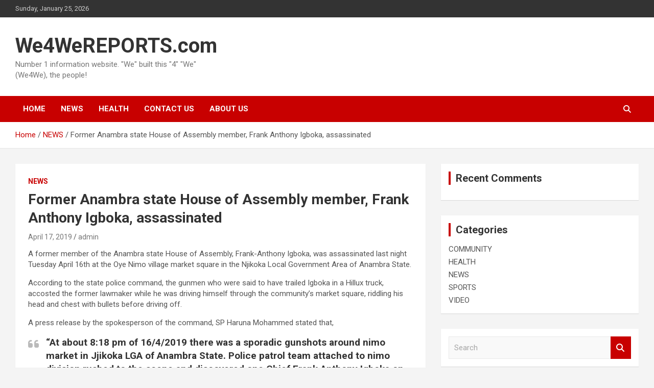

--- FILE ---
content_type: text/html; charset=UTF-8
request_url: https://we4wereports.com/former-anambra-state-house-of-assembly-member-frank-anthony-igboka-assassinated/
body_size: 10856
content:
<!doctype html>
<html lang="en">
<head>
	<meta charset="UTF-8">
	<meta name="viewport" content="width=device-width, initial-scale=1, shrink-to-fit=no">
	<link rel="profile" href="https://gmpg.org/xfn/11">

	<title>Former Anambra state House of Assembly member, Frank Anthony Igboka, assassinated &#8211; We4WeREPORTS.com</title>
<meta name='robots' content='max-image-preview:large' />
<link rel='dns-prefetch' href='//fonts.googleapis.com' />
<link rel="alternate" type="application/rss+xml" title="We4WeREPORTS.com &raquo; Feed" href="https://we4wereports.com/feed/" />
<link rel="alternate" type="application/rss+xml" title="We4WeREPORTS.com &raquo; Comments Feed" href="https://we4wereports.com/comments/feed/" />
<script type="text/javascript">
/* <![CDATA[ */
window._wpemojiSettings = {"baseUrl":"https:\/\/s.w.org\/images\/core\/emoji\/15.0.3\/72x72\/","ext":".png","svgUrl":"https:\/\/s.w.org\/images\/core\/emoji\/15.0.3\/svg\/","svgExt":".svg","source":{"concatemoji":"https:\/\/we4wereports.com\/wp-includes\/js\/wp-emoji-release.min.js?ver=6.5.7"}};
/*! This file is auto-generated */
!function(i,n){var o,s,e;function c(e){try{var t={supportTests:e,timestamp:(new Date).valueOf()};sessionStorage.setItem(o,JSON.stringify(t))}catch(e){}}function p(e,t,n){e.clearRect(0,0,e.canvas.width,e.canvas.height),e.fillText(t,0,0);var t=new Uint32Array(e.getImageData(0,0,e.canvas.width,e.canvas.height).data),r=(e.clearRect(0,0,e.canvas.width,e.canvas.height),e.fillText(n,0,0),new Uint32Array(e.getImageData(0,0,e.canvas.width,e.canvas.height).data));return t.every(function(e,t){return e===r[t]})}function u(e,t,n){switch(t){case"flag":return n(e,"\ud83c\udff3\ufe0f\u200d\u26a7\ufe0f","\ud83c\udff3\ufe0f\u200b\u26a7\ufe0f")?!1:!n(e,"\ud83c\uddfa\ud83c\uddf3","\ud83c\uddfa\u200b\ud83c\uddf3")&&!n(e,"\ud83c\udff4\udb40\udc67\udb40\udc62\udb40\udc65\udb40\udc6e\udb40\udc67\udb40\udc7f","\ud83c\udff4\u200b\udb40\udc67\u200b\udb40\udc62\u200b\udb40\udc65\u200b\udb40\udc6e\u200b\udb40\udc67\u200b\udb40\udc7f");case"emoji":return!n(e,"\ud83d\udc26\u200d\u2b1b","\ud83d\udc26\u200b\u2b1b")}return!1}function f(e,t,n){var r="undefined"!=typeof WorkerGlobalScope&&self instanceof WorkerGlobalScope?new OffscreenCanvas(300,150):i.createElement("canvas"),a=r.getContext("2d",{willReadFrequently:!0}),o=(a.textBaseline="top",a.font="600 32px Arial",{});return e.forEach(function(e){o[e]=t(a,e,n)}),o}function t(e){var t=i.createElement("script");t.src=e,t.defer=!0,i.head.appendChild(t)}"undefined"!=typeof Promise&&(o="wpEmojiSettingsSupports",s=["flag","emoji"],n.supports={everything:!0,everythingExceptFlag:!0},e=new Promise(function(e){i.addEventListener("DOMContentLoaded",e,{once:!0})}),new Promise(function(t){var n=function(){try{var e=JSON.parse(sessionStorage.getItem(o));if("object"==typeof e&&"number"==typeof e.timestamp&&(new Date).valueOf()<e.timestamp+604800&&"object"==typeof e.supportTests)return e.supportTests}catch(e){}return null}();if(!n){if("undefined"!=typeof Worker&&"undefined"!=typeof OffscreenCanvas&&"undefined"!=typeof URL&&URL.createObjectURL&&"undefined"!=typeof Blob)try{var e="postMessage("+f.toString()+"("+[JSON.stringify(s),u.toString(),p.toString()].join(",")+"));",r=new Blob([e],{type:"text/javascript"}),a=new Worker(URL.createObjectURL(r),{name:"wpTestEmojiSupports"});return void(a.onmessage=function(e){c(n=e.data),a.terminate(),t(n)})}catch(e){}c(n=f(s,u,p))}t(n)}).then(function(e){for(var t in e)n.supports[t]=e[t],n.supports.everything=n.supports.everything&&n.supports[t],"flag"!==t&&(n.supports.everythingExceptFlag=n.supports.everythingExceptFlag&&n.supports[t]);n.supports.everythingExceptFlag=n.supports.everythingExceptFlag&&!n.supports.flag,n.DOMReady=!1,n.readyCallback=function(){n.DOMReady=!0}}).then(function(){return e}).then(function(){var e;n.supports.everything||(n.readyCallback(),(e=n.source||{}).concatemoji?t(e.concatemoji):e.wpemoji&&e.twemoji&&(t(e.twemoji),t(e.wpemoji)))}))}((window,document),window._wpemojiSettings);
/* ]]> */
</script>
<style id='wp-emoji-styles-inline-css' type='text/css'>

	img.wp-smiley, img.emoji {
		display: inline !important;
		border: none !important;
		box-shadow: none !important;
		height: 1em !important;
		width: 1em !important;
		margin: 0 0.07em !important;
		vertical-align: -0.1em !important;
		background: none !important;
		padding: 0 !important;
	}
</style>
<link rel='stylesheet' id='wp-block-library-css' href='https://we4wereports.com/wp-includes/css/dist/block-library/style.min.css?ver=6.5.7' type='text/css' media='all' />
<link rel='stylesheet' id='quads-style-css-css' href='https://we4wereports.com/wp-content/plugins/quick-adsense-reloaded/includes/gutenberg/dist/blocks.style.build.css?ver=2.0.88' type='text/css' media='all' />
<style id='classic-theme-styles-inline-css' type='text/css'>
/*! This file is auto-generated */
.wp-block-button__link{color:#fff;background-color:#32373c;border-radius:9999px;box-shadow:none;text-decoration:none;padding:calc(.667em + 2px) calc(1.333em + 2px);font-size:1.125em}.wp-block-file__button{background:#32373c;color:#fff;text-decoration:none}
</style>
<style id='global-styles-inline-css' type='text/css'>
body{--wp--preset--color--black: #000000;--wp--preset--color--cyan-bluish-gray: #abb8c3;--wp--preset--color--white: #ffffff;--wp--preset--color--pale-pink: #f78da7;--wp--preset--color--vivid-red: #cf2e2e;--wp--preset--color--luminous-vivid-orange: #ff6900;--wp--preset--color--luminous-vivid-amber: #fcb900;--wp--preset--color--light-green-cyan: #7bdcb5;--wp--preset--color--vivid-green-cyan: #00d084;--wp--preset--color--pale-cyan-blue: #8ed1fc;--wp--preset--color--vivid-cyan-blue: #0693e3;--wp--preset--color--vivid-purple: #9b51e0;--wp--preset--gradient--vivid-cyan-blue-to-vivid-purple: linear-gradient(135deg,rgba(6,147,227,1) 0%,rgb(155,81,224) 100%);--wp--preset--gradient--light-green-cyan-to-vivid-green-cyan: linear-gradient(135deg,rgb(122,220,180) 0%,rgb(0,208,130) 100%);--wp--preset--gradient--luminous-vivid-amber-to-luminous-vivid-orange: linear-gradient(135deg,rgba(252,185,0,1) 0%,rgba(255,105,0,1) 100%);--wp--preset--gradient--luminous-vivid-orange-to-vivid-red: linear-gradient(135deg,rgba(255,105,0,1) 0%,rgb(207,46,46) 100%);--wp--preset--gradient--very-light-gray-to-cyan-bluish-gray: linear-gradient(135deg,rgb(238,238,238) 0%,rgb(169,184,195) 100%);--wp--preset--gradient--cool-to-warm-spectrum: linear-gradient(135deg,rgb(74,234,220) 0%,rgb(151,120,209) 20%,rgb(207,42,186) 40%,rgb(238,44,130) 60%,rgb(251,105,98) 80%,rgb(254,248,76) 100%);--wp--preset--gradient--blush-light-purple: linear-gradient(135deg,rgb(255,206,236) 0%,rgb(152,150,240) 100%);--wp--preset--gradient--blush-bordeaux: linear-gradient(135deg,rgb(254,205,165) 0%,rgb(254,45,45) 50%,rgb(107,0,62) 100%);--wp--preset--gradient--luminous-dusk: linear-gradient(135deg,rgb(255,203,112) 0%,rgb(199,81,192) 50%,rgb(65,88,208) 100%);--wp--preset--gradient--pale-ocean: linear-gradient(135deg,rgb(255,245,203) 0%,rgb(182,227,212) 50%,rgb(51,167,181) 100%);--wp--preset--gradient--electric-grass: linear-gradient(135deg,rgb(202,248,128) 0%,rgb(113,206,126) 100%);--wp--preset--gradient--midnight: linear-gradient(135deg,rgb(2,3,129) 0%,rgb(40,116,252) 100%);--wp--preset--font-size--small: 13px;--wp--preset--font-size--medium: 20px;--wp--preset--font-size--large: 36px;--wp--preset--font-size--x-large: 42px;--wp--preset--spacing--20: 0.44rem;--wp--preset--spacing--30: 0.67rem;--wp--preset--spacing--40: 1rem;--wp--preset--spacing--50: 1.5rem;--wp--preset--spacing--60: 2.25rem;--wp--preset--spacing--70: 3.38rem;--wp--preset--spacing--80: 5.06rem;--wp--preset--shadow--natural: 6px 6px 9px rgba(0, 0, 0, 0.2);--wp--preset--shadow--deep: 12px 12px 50px rgba(0, 0, 0, 0.4);--wp--preset--shadow--sharp: 6px 6px 0px rgba(0, 0, 0, 0.2);--wp--preset--shadow--outlined: 6px 6px 0px -3px rgba(255, 255, 255, 1), 6px 6px rgba(0, 0, 0, 1);--wp--preset--shadow--crisp: 6px 6px 0px rgba(0, 0, 0, 1);}:where(.is-layout-flex){gap: 0.5em;}:where(.is-layout-grid){gap: 0.5em;}body .is-layout-flex{display: flex;}body .is-layout-flex{flex-wrap: wrap;align-items: center;}body .is-layout-flex > *{margin: 0;}body .is-layout-grid{display: grid;}body .is-layout-grid > *{margin: 0;}:where(.wp-block-columns.is-layout-flex){gap: 2em;}:where(.wp-block-columns.is-layout-grid){gap: 2em;}:where(.wp-block-post-template.is-layout-flex){gap: 1.25em;}:where(.wp-block-post-template.is-layout-grid){gap: 1.25em;}.has-black-color{color: var(--wp--preset--color--black) !important;}.has-cyan-bluish-gray-color{color: var(--wp--preset--color--cyan-bluish-gray) !important;}.has-white-color{color: var(--wp--preset--color--white) !important;}.has-pale-pink-color{color: var(--wp--preset--color--pale-pink) !important;}.has-vivid-red-color{color: var(--wp--preset--color--vivid-red) !important;}.has-luminous-vivid-orange-color{color: var(--wp--preset--color--luminous-vivid-orange) !important;}.has-luminous-vivid-amber-color{color: var(--wp--preset--color--luminous-vivid-amber) !important;}.has-light-green-cyan-color{color: var(--wp--preset--color--light-green-cyan) !important;}.has-vivid-green-cyan-color{color: var(--wp--preset--color--vivid-green-cyan) !important;}.has-pale-cyan-blue-color{color: var(--wp--preset--color--pale-cyan-blue) !important;}.has-vivid-cyan-blue-color{color: var(--wp--preset--color--vivid-cyan-blue) !important;}.has-vivid-purple-color{color: var(--wp--preset--color--vivid-purple) !important;}.has-black-background-color{background-color: var(--wp--preset--color--black) !important;}.has-cyan-bluish-gray-background-color{background-color: var(--wp--preset--color--cyan-bluish-gray) !important;}.has-white-background-color{background-color: var(--wp--preset--color--white) !important;}.has-pale-pink-background-color{background-color: var(--wp--preset--color--pale-pink) !important;}.has-vivid-red-background-color{background-color: var(--wp--preset--color--vivid-red) !important;}.has-luminous-vivid-orange-background-color{background-color: var(--wp--preset--color--luminous-vivid-orange) !important;}.has-luminous-vivid-amber-background-color{background-color: var(--wp--preset--color--luminous-vivid-amber) !important;}.has-light-green-cyan-background-color{background-color: var(--wp--preset--color--light-green-cyan) !important;}.has-vivid-green-cyan-background-color{background-color: var(--wp--preset--color--vivid-green-cyan) !important;}.has-pale-cyan-blue-background-color{background-color: var(--wp--preset--color--pale-cyan-blue) !important;}.has-vivid-cyan-blue-background-color{background-color: var(--wp--preset--color--vivid-cyan-blue) !important;}.has-vivid-purple-background-color{background-color: var(--wp--preset--color--vivid-purple) !important;}.has-black-border-color{border-color: var(--wp--preset--color--black) !important;}.has-cyan-bluish-gray-border-color{border-color: var(--wp--preset--color--cyan-bluish-gray) !important;}.has-white-border-color{border-color: var(--wp--preset--color--white) !important;}.has-pale-pink-border-color{border-color: var(--wp--preset--color--pale-pink) !important;}.has-vivid-red-border-color{border-color: var(--wp--preset--color--vivid-red) !important;}.has-luminous-vivid-orange-border-color{border-color: var(--wp--preset--color--luminous-vivid-orange) !important;}.has-luminous-vivid-amber-border-color{border-color: var(--wp--preset--color--luminous-vivid-amber) !important;}.has-light-green-cyan-border-color{border-color: var(--wp--preset--color--light-green-cyan) !important;}.has-vivid-green-cyan-border-color{border-color: var(--wp--preset--color--vivid-green-cyan) !important;}.has-pale-cyan-blue-border-color{border-color: var(--wp--preset--color--pale-cyan-blue) !important;}.has-vivid-cyan-blue-border-color{border-color: var(--wp--preset--color--vivid-cyan-blue) !important;}.has-vivid-purple-border-color{border-color: var(--wp--preset--color--vivid-purple) !important;}.has-vivid-cyan-blue-to-vivid-purple-gradient-background{background: var(--wp--preset--gradient--vivid-cyan-blue-to-vivid-purple) !important;}.has-light-green-cyan-to-vivid-green-cyan-gradient-background{background: var(--wp--preset--gradient--light-green-cyan-to-vivid-green-cyan) !important;}.has-luminous-vivid-amber-to-luminous-vivid-orange-gradient-background{background: var(--wp--preset--gradient--luminous-vivid-amber-to-luminous-vivid-orange) !important;}.has-luminous-vivid-orange-to-vivid-red-gradient-background{background: var(--wp--preset--gradient--luminous-vivid-orange-to-vivid-red) !important;}.has-very-light-gray-to-cyan-bluish-gray-gradient-background{background: var(--wp--preset--gradient--very-light-gray-to-cyan-bluish-gray) !important;}.has-cool-to-warm-spectrum-gradient-background{background: var(--wp--preset--gradient--cool-to-warm-spectrum) !important;}.has-blush-light-purple-gradient-background{background: var(--wp--preset--gradient--blush-light-purple) !important;}.has-blush-bordeaux-gradient-background{background: var(--wp--preset--gradient--blush-bordeaux) !important;}.has-luminous-dusk-gradient-background{background: var(--wp--preset--gradient--luminous-dusk) !important;}.has-pale-ocean-gradient-background{background: var(--wp--preset--gradient--pale-ocean) !important;}.has-electric-grass-gradient-background{background: var(--wp--preset--gradient--electric-grass) !important;}.has-midnight-gradient-background{background: var(--wp--preset--gradient--midnight) !important;}.has-small-font-size{font-size: var(--wp--preset--font-size--small) !important;}.has-medium-font-size{font-size: var(--wp--preset--font-size--medium) !important;}.has-large-font-size{font-size: var(--wp--preset--font-size--large) !important;}.has-x-large-font-size{font-size: var(--wp--preset--font-size--x-large) !important;}
.wp-block-navigation a:where(:not(.wp-element-button)){color: inherit;}
:where(.wp-block-post-template.is-layout-flex){gap: 1.25em;}:where(.wp-block-post-template.is-layout-grid){gap: 1.25em;}
:where(.wp-block-columns.is-layout-flex){gap: 2em;}:where(.wp-block-columns.is-layout-grid){gap: 2em;}
.wp-block-pullquote{font-size: 1.5em;line-height: 1.6;}
</style>
<link rel='stylesheet' id='bootstrap-style-css' href='https://we4wereports.com/wp-content/themes/newscard/assets/library/bootstrap/css/bootstrap.min.css?ver=4.0.0' type='text/css' media='all' />
<link rel='stylesheet' id='font-awesome-style-css' href='https://we4wereports.com/wp-content/themes/newscard/assets/library/font-awesome/css/all.min.css?ver=6.5.7' type='text/css' media='all' />
<link rel='stylesheet' id='newscard-google-fonts-css' href='//fonts.googleapis.com/css?family=Roboto%3A100%2C300%2C300i%2C400%2C400i%2C500%2C500i%2C700%2C700i&#038;ver=6.5.7' type='text/css' media='all' />
<link rel='stylesheet' id='newscard-style-css' href='https://we4wereports.com/wp-content/themes/newscard/style.css?ver=6.5.7' type='text/css' media='all' />
<script type="text/javascript" src="https://we4wereports.com/wp-includes/js/jquery/jquery.min.js?ver=3.7.1" id="jquery-core-js"></script>
<script type="text/javascript" src="https://we4wereports.com/wp-includes/js/jquery/jquery-migrate.min.js?ver=3.4.1" id="jquery-migrate-js"></script>
<!--[if lt IE 9]>
<script type="text/javascript" src="https://we4wereports.com/wp-content/themes/newscard/assets/js/html5.js?ver=3.7.3" id="html5-js"></script>
<![endif]-->
<link rel="https://api.w.org/" href="https://we4wereports.com/wp-json/" /><link rel="alternate" type="application/json" href="https://we4wereports.com/wp-json/wp/v2/posts/5521" /><link rel="EditURI" type="application/rsd+xml" title="RSD" href="https://we4wereports.com/xmlrpc.php?rsd" />
<meta name="generator" content="WordPress 6.5.7" />
<link rel="canonical" href="https://we4wereports.com/former-anambra-state-house-of-assembly-member-frank-anthony-igboka-assassinated/" />
<link rel='shortlink' href='https://we4wereports.com/?p=5521' />
<link rel="alternate" type="application/json+oembed" href="https://we4wereports.com/wp-json/oembed/1.0/embed?url=https%3A%2F%2Fwe4wereports.com%2Fformer-anambra-state-house-of-assembly-member-frank-anthony-igboka-assassinated%2F" />
<link rel="alternate" type="text/xml+oembed" href="https://we4wereports.com/wp-json/oembed/1.0/embed?url=https%3A%2F%2Fwe4wereports.com%2Fformer-anambra-state-house-of-assembly-member-frank-anthony-igboka-assassinated%2F&#038;format=xml" />
<script>document.cookie = 'quads_browser_width='+screen.width;</script><style type="text/css">.recentcomments a{display:inline !important;padding:0 !important;margin:0 !important;}</style><link rel="icon" href="https://we4wereports.com/wp-content/uploads/2018/12/cropped-IMG-20181224-WA0073-2-32x32.jpg" sizes="32x32" />
<link rel="icon" href="https://we4wereports.com/wp-content/uploads/2018/12/cropped-IMG-20181224-WA0073-2-192x192.jpg" sizes="192x192" />
<link rel="apple-touch-icon" href="https://we4wereports.com/wp-content/uploads/2018/12/cropped-IMG-20181224-WA0073-2-180x180.jpg" />
<meta name="msapplication-TileImage" content="https://we4wereports.com/wp-content/uploads/2018/12/cropped-IMG-20181224-WA0073-2-270x270.jpg" />
</head>

<body class="post-template-default single single-post postid-5521 single-format-standard theme-body group-blog">

<div id="page" class="site">
	<a class="skip-link screen-reader-text" href="#content">Skip to content</a>
	
	<header id="masthead" class="site-header">
					<div class="info-bar">
				<div class="container">
					<div class="row gutter-10">
						<div class="col col-sm contact-section">
							<div class="date">
								<ul><li>Sunday, January 25, 2026</li></ul>
							</div>
						</div><!-- .contact-section -->

											</div><!-- .row -->
          		</div><!-- .container -->
        	</div><!-- .infobar -->
        		<nav class="navbar navbar-expand-lg d-block">
			<div class="navbar-head" >
				<div class="container">
					<div class="row navbar-head-row align-items-center">
						<div class="col-lg-4">
							<div class="site-branding navbar-brand">
																	<h2 class="site-title"><a href="https://we4wereports.com/" rel="home">We4WeREPORTS.com</a></h2>
																	<p class="site-description">Number 1 information website. &quot;We&quot; built this &quot;4&quot; &quot;We&quot; (We4We), the people!</p>
															</div><!-- .site-branding .navbar-brand -->
						</div>
											</div><!-- .row -->
				</div><!-- .container -->
			</div><!-- .navbar-head -->
			<div class="navigation-bar">
				<div class="navigation-bar-top">
					<div class="container">
						<button class="navbar-toggler menu-toggle" type="button" data-toggle="collapse" data-target="#navbarCollapse" aria-controls="navbarCollapse" aria-expanded="false" aria-label="Toggle navigation"></button>
						<span class="search-toggle"></span>
					</div><!-- .container -->
					<div class="search-bar">
						<div class="container">
							<div class="search-block off">
								<form action="https://we4wereports.com/" method="get" class="search-form">
	<label class="assistive-text"> Search </label>
	<div class="input-group">
		<input type="search" value="" placeholder="Search" class="form-control s" name="s">
		<div class="input-group-prepend">
			<button class="btn btn-theme">Search</button>
		</div>
	</div>
</form><!-- .search-form -->
							</div><!-- .search-box -->
						</div><!-- .container -->
					</div><!-- .search-bar -->
				</div><!-- .navigation-bar-top -->
				<div class="navbar-main">
					<div class="container">
						<div class="collapse navbar-collapse" id="navbarCollapse">
							<div id="site-navigation" class="main-navigation nav-uppercase" role="navigation">
								<ul class="nav-menu navbar-nav d-lg-block"><li id="menu-item-145" class="menu-item menu-item-type-post_type menu-item-object-page menu-item-145"><a href="https://we4wereports.com/home/">HOME</a></li>
<li id="menu-item-139" class="menu-item menu-item-type-taxonomy menu-item-object-category current-post-ancestor current-menu-parent current-post-parent menu-item-139"><a href="https://we4wereports.com/category/news/">NEWS</a></li>
<li id="menu-item-137" class="menu-item menu-item-type-taxonomy menu-item-object-category menu-item-137"><a href="https://we4wereports.com/category/health/">HEALTH</a></li>
<li id="menu-item-144" class="menu-item menu-item-type-post_type menu-item-object-page menu-item-144"><a href="https://we4wereports.com/contact-us/">CONTACT US</a></li>
<li id="menu-item-146" class="menu-item menu-item-type-post_type menu-item-object-page menu-item-146"><a href="https://we4wereports.com/about/">ABOUT US</a></li>
</ul>							</div><!-- #site-navigation .main-navigation -->
						</div><!-- .navbar-collapse -->
						<div class="nav-search">
							<span class="search-toggle"></span>
						</div><!-- .nav-search -->
					</div><!-- .container -->
				</div><!-- .navbar-main -->
			</div><!-- .navigation-bar -->
		</nav><!-- .navbar -->

		
		
					<div id="breadcrumb">
				<div class="container">
					<div role="navigation" aria-label="Breadcrumbs" class="breadcrumb-trail breadcrumbs" itemprop="breadcrumb"><ul class="trail-items" itemscope itemtype="http://schema.org/BreadcrumbList"><meta name="numberOfItems" content="3" /><meta name="itemListOrder" content="Ascending" /><li itemprop="itemListElement" itemscope itemtype="http://schema.org/ListItem" class="trail-item trail-begin"><a href="https://we4wereports.com/" rel="home" itemprop="item"><span itemprop="name">Home</span></a><meta itemprop="position" content="1" /></li><li itemprop="itemListElement" itemscope itemtype="http://schema.org/ListItem" class="trail-item"><a href="https://we4wereports.com/category/news/" itemprop="item"><span itemprop="name">NEWS</span></a><meta itemprop="position" content="2" /></li><li itemprop="itemListElement" itemscope itemtype="http://schema.org/ListItem" class="trail-item trail-end"><span itemprop="name">Former Anambra state House of Assembly member, Frank Anthony Igboka, assassinated</span><meta itemprop="position" content="3" /></li></ul></div>				</div>
			</div><!-- .breadcrumb -->
			</header><!-- #masthead -->
	<div id="content" class="site-content ">
		<div class="container">
							<div class="row justify-content-center site-content-row">
			<div id="primary" class="col-lg-8 content-area">		<main id="main" class="site-main">

				<div class="post-5521 post type-post status-publish format-standard has-post-thumbnail hentry category-news tag-anambra-state tag-frank-anthony-igboka">

		
				<div class="entry-meta category-meta">
					<div class="cat-links"><a href="https://we4wereports.com/category/news/" rel="category tag">NEWS</a></div>
				</div><!-- .entry-meta -->

			
					<header class="entry-header">
				<h1 class="entry-title">Former Anambra state House of Assembly member, Frank Anthony Igboka, assassinated</h1>
									<div class="entry-meta">
						<div class="date"><a href="https://we4wereports.com/former-anambra-state-house-of-assembly-member-frank-anthony-igboka-assassinated/" title="Former Anambra state House of Assembly member, Frank Anthony Igboka, assassinated">April 17, 2019</a> </div> <div class="by-author vcard author"><a href="https://we4wereports.com/author/admin/">admin</a> </div>											</div><!-- .entry-meta -->
								</header>
				<div class="entry-content">
			<p>A former member of the Anambra state House of Assembly, Frank-Anthony Igboka, was assassinated last night Tuesday April 16th at the Oye Nimo village market square in the Njikoka Local Government Area of Anambra State.<span id="more-5521"></span></p>
<p>According to the state police command, the gunmen who were said to have trailed Igboka in a Hillux truck, accosted the former lawmaker while he was driving himself through the community’s market square, riddling his head and chest with bullets before driving off.</p>
<p>A press release by the spokesperson of the command, SP Haruna Mohammed stated that,</p>
<blockquote><p>“At about 8:18 pm of 16/4/2019 there was a sporadic gunshots around nimo market in Jjikoka LGA of Anambra State. Police patrol team attached to nimo division rushed to the scene and discovered one Chief Frank Anthony Igboka on the drivers seat of his chevrolet SUV vehicle laying unconscious in the pool of his blood and his body was riddled with bullet wounds.</p>
<p>“Victim was rushed to Beke Hospital, Nimo where he was confirmed dead by the medical doctor and corpse deposited at the hospital morgue for autopsy.</p>
<p>“Preliminary investigation revealed that victim was shot at close range by four armed men who escaped in a pickup van towards Abacha Eziowelle road. 25 expended ammunition of 7.62 mm ammunition were recovered at the scene.</p>
<p>“The commissioner of police CP Mustapha Dandaura has visited the scene and ordered for a full scale investigation to ascertain circumstances surrounding the incident and bring perpetrators to justice.”</p></blockquote>
		</div><!-- entry-content -->

		<footer class="entry-meta"><span class="tag-links"><span class="label">Tags:</span> <a href="https://we4wereports.com/tag/anambra-state/" rel="tag">Anambra State</a>, <a href="https://we4wereports.com/tag/frank-anthony-igboka/" rel="tag">Frank Anthony Igboka</a></span><!-- .tag-links --></footer><!-- .entry-meta -->	</div><!-- .post-5521 -->

	<nav class="navigation post-navigation" aria-label="Posts">
		<h2 class="screen-reader-text">Post navigation</h2>
		<div class="nav-links"><div class="nav-previous"><a href="https://we4wereports.com/manchester-united-legend-nicky-butt-arrested-after-assaulting-a-woman/" rel="prev">Manchester United legend Nicky Butt arrested after &#8216;assaulting a woman&#8217;</a></div><div class="nav-next"><a href="https://we4wereports.com/anthony-joshuas-us-debut-is-in-doubt-as-opponent-jarrell-big-baby-miller-fails-drugs-test/" rel="next">Anthony Joshua&#8217;s US debut is in doubt as opponent Jarrell &#8216;Big Baby&#8217; Miller &#8216;fails drugs test&#8217;</a></div></div>
	</nav>
		</main><!-- #main -->
	</div><!-- #primary -->


<aside id="secondary" class="col-lg-4 widget-area" role="complementary">
	<div class="sticky-sidebar">
		<section id="recent-comments-2" class="widget widget_recent_comments"><h3 class="widget-title">Recent Comments</h3><ul id="recentcomments"></ul></section><section id="categories-2" class="widget widget_categories"><h3 class="widget-title">Categories</h3>
			<ul>
					<li class="cat-item cat-item-9074"><a href="https://we4wereports.com/category/community/">COMMUNITY</a>
</li>
	<li class="cat-item cat-item-6"><a href="https://we4wereports.com/category/health/">HEALTH</a>
</li>
	<li class="cat-item cat-item-1"><a href="https://we4wereports.com/category/news/">NEWS</a>
</li>
	<li class="cat-item cat-item-9145"><a href="https://we4wereports.com/category/sports/">SPORTS</a>
</li>
	<li class="cat-item cat-item-824"><a href="https://we4wereports.com/category/video/">VIDEO</a>
</li>
			</ul>

			</section><section id="search-2" class="widget widget_search"><form action="https://we4wereports.com/" method="get" class="search-form">
	<label class="assistive-text"> Search </label>
	<div class="input-group">
		<input type="search" value="" placeholder="Search" class="form-control s" name="s">
		<div class="input-group-prepend">
			<button class="btn btn-theme">Search</button>
		</div>
	</div>
</form><!-- .search-form -->
</section>
		<section id="recent-posts-2" class="widget widget_recent_entries">
		<h3 class="widget-title">Recent Posts</h3>
		<ul>
											<li>
					<a href="https://we4wereports.com/gun-battle-claims-lives-of-five-terrorists-three-cjtf-members/">Gun battle claims lives of five terrorists, three CJTF members</a>
									</li>
											<li>
					<a href="https://we4wereports.com/kwankwaso-declares-january-23rd-betrayal-day-over-gov-yusufs-defection/">Kwankwaso declares January 23rd ‘Betrayal Day’ over Gov Yusuf’s defection</a>
									</li>
											<li>
					<a href="https://we4wereports.com/wizkid-davido-burna-boy-blocking-other-artists-from-rising-portable-alleges/">Wizkid, Davido, Burna Boy blocking other artists from rising – Portable alleges</a>
									</li>
											<li>
					<a href="https://we4wereports.com/im-34-ready-for-marriage-nancy-isime/">I’m 34, ready for marriage’ – Nancy Isime</a>
									</li>
											<li>
					<a href="https://we4wereports.com/police-nab-five-over-fake-dollar-notes-suspected-mercury-in-gombe/">Police nab five over fake dollar notes, suspected mercury in Gombe</a>
									</li>
					</ul>

		</section><section id="meta-2" class="widget widget_meta"><h3 class="widget-title">Meta</h3>
		<ul>
						<li><a href="https://we4wereports.com/wp-login.php">Log in</a></li>
			<li><a href="https://we4wereports.com/feed/">Entries feed</a></li>
			<li><a href="https://we4wereports.com/comments/feed/">Comments feed</a></li>

			<li><a href="https://wordpress.org/">WordPress.org</a></li>
		</ul>

		</section><section id="archives-2" class="widget widget_archive"><h3 class="widget-title">Archives</h3>
			<ul>
					<li><a href='https://we4wereports.com/2026/01/'>January 2026</a></li>
	<li><a href='https://we4wereports.com/2025/12/'>December 2025</a></li>
	<li><a href='https://we4wereports.com/2025/11/'>November 2025</a></li>
	<li><a href='https://we4wereports.com/2025/10/'>October 2025</a></li>
	<li><a href='https://we4wereports.com/2025/09/'>September 2025</a></li>
	<li><a href='https://we4wereports.com/2025/08/'>August 2025</a></li>
	<li><a href='https://we4wereports.com/2025/07/'>July 2025</a></li>
	<li><a href='https://we4wereports.com/2025/06/'>June 2025</a></li>
	<li><a href='https://we4wereports.com/2025/05/'>May 2025</a></li>
	<li><a href='https://we4wereports.com/2025/04/'>April 2025</a></li>
	<li><a href='https://we4wereports.com/2025/03/'>March 2025</a></li>
	<li><a href='https://we4wereports.com/2025/02/'>February 2025</a></li>
	<li><a href='https://we4wereports.com/2025/01/'>January 2025</a></li>
	<li><a href='https://we4wereports.com/2024/12/'>December 2024</a></li>
	<li><a href='https://we4wereports.com/2024/11/'>November 2024</a></li>
	<li><a href='https://we4wereports.com/2024/10/'>October 2024</a></li>
	<li><a href='https://we4wereports.com/2024/09/'>September 2024</a></li>
	<li><a href='https://we4wereports.com/2024/08/'>August 2024</a></li>
	<li><a href='https://we4wereports.com/2024/07/'>July 2024</a></li>
	<li><a href='https://we4wereports.com/2024/04/'>April 2024</a></li>
	<li><a href='https://we4wereports.com/2024/03/'>March 2024</a></li>
	<li><a href='https://we4wereports.com/2024/02/'>February 2024</a></li>
	<li><a href='https://we4wereports.com/2024/01/'>January 2024</a></li>
	<li><a href='https://we4wereports.com/2023/12/'>December 2023</a></li>
	<li><a href='https://we4wereports.com/2023/11/'>November 2023</a></li>
	<li><a href='https://we4wereports.com/2023/10/'>October 2023</a></li>
	<li><a href='https://we4wereports.com/2023/09/'>September 2023</a></li>
	<li><a href='https://we4wereports.com/2023/08/'>August 2023</a></li>
	<li><a href='https://we4wereports.com/2023/07/'>July 2023</a></li>
	<li><a href='https://we4wereports.com/2023/06/'>June 2023</a></li>
	<li><a href='https://we4wereports.com/2023/05/'>May 2023</a></li>
	<li><a href='https://we4wereports.com/2023/04/'>April 2023</a></li>
	<li><a href='https://we4wereports.com/2023/03/'>March 2023</a></li>
	<li><a href='https://we4wereports.com/2023/02/'>February 2023</a></li>
	<li><a href='https://we4wereports.com/2023/01/'>January 2023</a></li>
	<li><a href='https://we4wereports.com/2022/12/'>December 2022</a></li>
	<li><a href='https://we4wereports.com/2022/11/'>November 2022</a></li>
	<li><a href='https://we4wereports.com/2022/10/'>October 2022</a></li>
	<li><a href='https://we4wereports.com/2022/09/'>September 2022</a></li>
	<li><a href='https://we4wereports.com/2022/08/'>August 2022</a></li>
	<li><a href='https://we4wereports.com/2022/07/'>July 2022</a></li>
	<li><a href='https://we4wereports.com/2022/06/'>June 2022</a></li>
	<li><a href='https://we4wereports.com/2022/05/'>May 2022</a></li>
	<li><a href='https://we4wereports.com/2022/04/'>April 2022</a></li>
	<li><a href='https://we4wereports.com/2022/03/'>March 2022</a></li>
	<li><a href='https://we4wereports.com/2022/02/'>February 2022</a></li>
	<li><a href='https://we4wereports.com/2021/09/'>September 2021</a></li>
	<li><a href='https://we4wereports.com/2021/08/'>August 2021</a></li>
	<li><a href='https://we4wereports.com/2021/07/'>July 2021</a></li>
	<li><a href='https://we4wereports.com/2021/06/'>June 2021</a></li>
	<li><a href='https://we4wereports.com/2021/05/'>May 2021</a></li>
	<li><a href='https://we4wereports.com/2021/04/'>April 2021</a></li>
	<li><a href='https://we4wereports.com/2021/03/'>March 2021</a></li>
	<li><a href='https://we4wereports.com/2020/09/'>September 2020</a></li>
	<li><a href='https://we4wereports.com/2020/08/'>August 2020</a></li>
	<li><a href='https://we4wereports.com/2020/07/'>July 2020</a></li>
	<li><a href='https://we4wereports.com/2020/06/'>June 2020</a></li>
	<li><a href='https://we4wereports.com/2020/05/'>May 2020</a></li>
	<li><a href='https://we4wereports.com/2020/04/'>April 2020</a></li>
	<li><a href='https://we4wereports.com/2020/03/'>March 2020</a></li>
	<li><a href='https://we4wereports.com/2020/02/'>February 2020</a></li>
	<li><a href='https://we4wereports.com/2020/01/'>January 2020</a></li>
	<li><a href='https://we4wereports.com/2019/12/'>December 2019</a></li>
	<li><a href='https://we4wereports.com/2019/11/'>November 2019</a></li>
	<li><a href='https://we4wereports.com/2019/10/'>October 2019</a></li>
	<li><a href='https://we4wereports.com/2019/09/'>September 2019</a></li>
	<li><a href='https://we4wereports.com/2019/08/'>August 2019</a></li>
	<li><a href='https://we4wereports.com/2019/07/'>July 2019</a></li>
	<li><a href='https://we4wereports.com/2019/06/'>June 2019</a></li>
	<li><a href='https://we4wereports.com/2019/05/'>May 2019</a></li>
	<li><a href='https://we4wereports.com/2019/04/'>April 2019</a></li>
	<li><a href='https://we4wereports.com/2019/03/'>March 2019</a></li>
	<li><a href='https://we4wereports.com/2019/02/'>February 2019</a></li>
	<li><a href='https://we4wereports.com/2019/01/'>January 2019</a></li>
	<li><a href='https://we4wereports.com/2018/12/'>December 2018</a></li>
			</ul>

			</section>	</div><!-- .sticky-sidebar -->
</aside><!-- #secondary -->
					</div><!-- row -->
		</div><!-- .container -->
	</div><!-- #content .site-content-->
	<footer id="colophon" class="site-footer" role="contentinfo">
		
			<div class="container">
				<section class="featured-stories">
								<h3 class="stories-title">
									<a href="https://we4wereports.com/former-anambra-state-house-of-assembly-member-frank-anthony-igboka-assassinated/">You may Missed</a>
							</h3>
							<div class="row gutter-parent-14">
													<div class="col-sm-6 col-lg-3">
								<div class="post-boxed">
																			<div class="post-img-wrap">
											<div class="featured-post-img">
												<a href="https://we4wereports.com/gun-battle-claims-lives-of-five-terrorists-three-cjtf-members/" class="post-img" style="background-image: url('https://we4wereports.com/wp-content/uploads/borno-state-map.jpeg-1024x976.webp');"></a>
											</div>
											<div class="entry-meta category-meta">
												<div class="cat-links"><a href="https://we4wereports.com/category/news/" rel="category tag">NEWS</a></div>
											</div><!-- .entry-meta -->
										</div><!-- .post-img-wrap -->
																		<div class="post-content">
																				<h3 class="entry-title"><a href="https://we4wereports.com/gun-battle-claims-lives-of-five-terrorists-three-cjtf-members/">Gun battle claims lives of five terrorists, three CJTF members</a></h3>																					<div class="entry-meta">
												<div class="date"><a href="https://we4wereports.com/gun-battle-claims-lives-of-five-terrorists-three-cjtf-members/" title="Gun battle claims lives of five terrorists, three CJTF members">January 24, 2026</a> </div> <div class="by-author vcard author"><a href="https://we4wereports.com/author/admin/">admin</a> </div>											</div>
																			</div><!-- .post-content -->
								</div><!-- .post-boxed -->
							</div><!-- .col-sm-6 .col-lg-3 -->
													<div class="col-sm-6 col-lg-3">
								<div class="post-boxed">
																			<div class="post-img-wrap">
											<div class="featured-post-img">
												<a href="https://we4wereports.com/kwankwaso-declares-january-23rd-betrayal-day-over-gov-yusufs-defection/" class="post-img" style="background-image: url('https://we4wereports.com/wp-content/uploads/Abba-Yusuf-1.jpg');"></a>
											</div>
											<div class="entry-meta category-meta">
												<div class="cat-links"><a href="https://we4wereports.com/category/news/" rel="category tag">NEWS</a></div>
											</div><!-- .entry-meta -->
										</div><!-- .post-img-wrap -->
																		<div class="post-content">
																				<h3 class="entry-title"><a href="https://we4wereports.com/kwankwaso-declares-january-23rd-betrayal-day-over-gov-yusufs-defection/">Kwankwaso declares January 23rd ‘Betrayal Day’ over Gov Yusuf’s defection</a></h3>																					<div class="entry-meta">
												<div class="date"><a href="https://we4wereports.com/kwankwaso-declares-january-23rd-betrayal-day-over-gov-yusufs-defection/" title="Kwankwaso declares January 23rd ‘Betrayal Day’ over Gov Yusuf’s defection">January 24, 2026</a> </div> <div class="by-author vcard author"><a href="https://we4wereports.com/author/admin/">admin</a> </div>											</div>
																			</div><!-- .post-content -->
								</div><!-- .post-boxed -->
							</div><!-- .col-sm-6 .col-lg-3 -->
													<div class="col-sm-6 col-lg-3">
								<div class="post-boxed">
																			<div class="post-img-wrap">
											<div class="featured-post-img">
												<a href="https://we4wereports.com/wizkid-davido-burna-boy-blocking-other-artists-from-rising-portable-alleges/" class="post-img" style="background-image: url('https://we4wereports.com/wp-content/uploads/Portable-arraigned-in-court-2-1024x1024.jpg');"></a>
											</div>
											<div class="entry-meta category-meta">
												<div class="cat-links"><a href="https://we4wereports.com/category/news/" rel="category tag">NEWS</a></div>
											</div><!-- .entry-meta -->
										</div><!-- .post-img-wrap -->
																		<div class="post-content">
																				<h3 class="entry-title"><a href="https://we4wereports.com/wizkid-davido-burna-boy-blocking-other-artists-from-rising-portable-alleges/">Wizkid, Davido, Burna Boy blocking other artists from rising – Portable alleges</a></h3>																					<div class="entry-meta">
												<div class="date"><a href="https://we4wereports.com/wizkid-davido-burna-boy-blocking-other-artists-from-rising-portable-alleges/" title="Wizkid, Davido, Burna Boy blocking other artists from rising – Portable alleges">January 24, 2026</a> </div> <div class="by-author vcard author"><a href="https://we4wereports.com/author/admin/">admin</a> </div>											</div>
																			</div><!-- .post-content -->
								</div><!-- .post-boxed -->
							</div><!-- .col-sm-6 .col-lg-3 -->
													<div class="col-sm-6 col-lg-3">
								<div class="post-boxed">
																			<div class="post-img-wrap">
											<div class="featured-post-img">
												<a href="https://we4wereports.com/im-34-ready-for-marriage-nancy-isime/" class="post-img" style="background-image: url('https://we4wereports.com/wp-content/uploads/44f8c5f1c60e31bdd67fef6282544fb7-1536x1024-1-1024x683.webp');"></a>
											</div>
											<div class="entry-meta category-meta">
												<div class="cat-links"><a href="https://we4wereports.com/category/news/" rel="category tag">NEWS</a></div>
											</div><!-- .entry-meta -->
										</div><!-- .post-img-wrap -->
																		<div class="post-content">
																				<h3 class="entry-title"><a href="https://we4wereports.com/im-34-ready-for-marriage-nancy-isime/">I’m 34, ready for marriage’ – Nancy Isime</a></h3>																					<div class="entry-meta">
												<div class="date"><a href="https://we4wereports.com/im-34-ready-for-marriage-nancy-isime/" title="I’m 34, ready for marriage’ – Nancy Isime">January 24, 2026</a> </div> <div class="by-author vcard author"><a href="https://we4wereports.com/author/admin/">admin</a> </div>											</div>
																			</div><!-- .post-content -->
								</div><!-- .post-boxed -->
							</div><!-- .col-sm-6 .col-lg-3 -->
											</div><!-- .row -->
				</section><!-- .featured-stories -->
			</div><!-- .container -->
		
					<div class="widget-area">
				<div class="container">
					<div class="row">
						<div class="col-sm-6 col-lg-3">
							<section id="pages-3" class="widget widget_pages"><h3 class="widget-title">Pages</h3>
			<ul>
				<li class="page_item page-item-132"><a href="https://we4wereports.com/new-jersey-new-york-connecticut-pennsylvania-n-eastern-usa-states-welcome-the-2019-nigeria-pdp-vice-presidential-candidate-peter-obi-and-the-atiku-campaign-team-as-they-storm-the-us/">#132 (no title)</a></li>
<li class="page_item page-item-2"><a href="https://we4wereports.com/about/">ABOUT US</a></li>
<li class="page_item page-item-122746"><a href="https://we4wereports.com/buy-adspace/">Buy Adspace</a></li>
<li class="page_item page-item-101"><a href="https://we4wereports.com/contact-us/">CONTACT US</a></li>
<li class="page_item page-item-125379"><a href="https://we4wereports.com/disable-ads/">Hide Ads for Premium Members</a></li>
<li class="page_item page-item-21"><a href="https://we4wereports.com/home/">HOME</a></li>
			</ul>

			</section>						</div><!-- footer sidebar column 1 -->
						<div class="col-sm-6 col-lg-3">
													</div><!-- footer sidebar column 2 -->
						<div class="col-sm-6 col-lg-3">
													</div><!-- footer sidebar column 3 -->
						<div class="col-sm-6 col-lg-3">
													</div><!-- footer sidebar column 4 -->
					</div><!-- .row -->
				</div><!-- .container -->
			</div><!-- .widget-area -->
				<div class="site-info">
			<div class="container">
				<div class="row">
										<div class="copyright col-lg order-lg-1 text-lg-left">
						<div class="theme-link">
							Copyright &copy; 2026 <a href="https://we4wereports.com/" title="We4WeREPORTS.com" >We4WeREPORTS.com</a></div><div class="author-link">Theme by: <a href="https://www.themehorse.com" target="_blank" rel="noopener noreferrer" title="Theme Horse" >Theme Horse</a></div><div class="wp-link">Proudly Powered by: <a href="http://wordpress.org/" target="_blank" rel="noopener noreferrer" title="WordPress">WordPress</a></div>					</div><!-- .copyright -->
				</div><!-- .row -->
			</div><!-- .container -->
		</div><!-- .site-info -->
	</footer><!-- #colophon -->
	<div class="back-to-top"><a title="Go to Top" href="#masthead"></a></div>
</div><!-- #page -->

<script type="text/javascript" src="https://we4wereports.com/wp-content/themes/newscard/assets/library/bootstrap/js/popper.min.js?ver=1.12.9" id="popper-script-js"></script>
<script type="text/javascript" src="https://we4wereports.com/wp-content/themes/newscard/assets/library/bootstrap/js/bootstrap.min.js?ver=4.0.0" id="bootstrap-script-js"></script>
<script type="text/javascript" src="https://we4wereports.com/wp-content/themes/newscard/assets/library/match-height/jquery.matchHeight-min.js?ver=0.7.2" id="jquery-match-height-js"></script>
<script type="text/javascript" src="https://we4wereports.com/wp-content/themes/newscard/assets/library/match-height/jquery.matchHeight-settings.js?ver=6.5.7" id="newscard-match-height-js"></script>
<script type="text/javascript" src="https://we4wereports.com/wp-content/themes/newscard/assets/js/skip-link-focus-fix.js?ver=20151215" id="newscard-skip-link-focus-fix-js"></script>
<script type="text/javascript" src="https://we4wereports.com/wp-content/themes/newscard/assets/library/sticky/jquery.sticky.js?ver=1.0.4" id="jquery-sticky-js"></script>
<script type="text/javascript" src="https://we4wereports.com/wp-content/themes/newscard/assets/library/sticky/jquery.sticky-settings.js?ver=6.5.7" id="newscard-jquery-sticky-js"></script>
<script type="text/javascript" src="https://we4wereports.com/wp-content/themes/newscard/assets/js/scripts.js?ver=6.5.7" id="newscard-scripts-js"></script>
<script type="text/javascript" src="https://we4wereports.com/wp-content/plugins/quick-adsense-reloaded/assets/js/ads.js?ver=2.0.88" id="quads-ads-js"></script>

</body>
</html>
